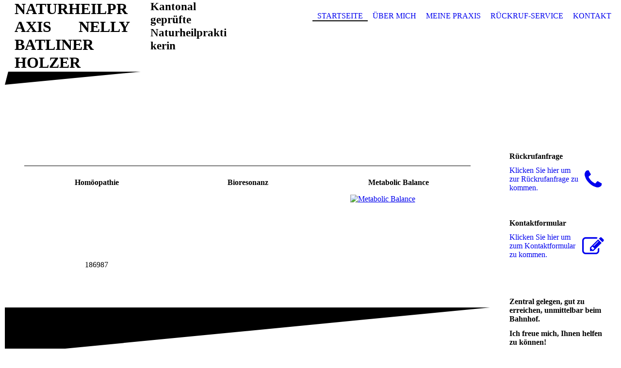

--- FILE ---
content_type: text/html; charset=utf-8
request_url: http://nellybatliner.ch/
body_size: 4630
content:
<!DOCTYPE html><html lang="de-CH"><head><meta http-equiv="Content-Type" content="text/html; charset=UTF-8"><title>Naturheilpraxis nelly Batliner Holzer - Startseite</title><meta name="description" content="Platz für Ihren Slogan"><meta name="keywords" content="Gesundheitswesen"><meta content="Naturheilpraxis nelly Batliner Holzer - Startseite" property="og:title"><meta content="website" property="og:type"><meta content="http://preview-cm4all.129029.aweb.preview-site.ch/Startseite/" property="og:url"><script>
              window.beng = window.beng || {};
              window.beng.env = {
                language: "de",
                country: "DE",
                mode: "deploy",
                context: "page",
                pageId: "000000028210",
                skeletonId: "",
                scope: "1820958",
                isProtected: false,
                navigationText: "Startseite",
                instance: "1",
                common_prefix: "//sites.hosting-ch.ch",
                design_common: "//sites.hosting-ch.ch/beng/designs/",
                design_template: "sys/cm_dh_075",
                path_design: "//sites.hosting-ch.ch/beng/designs/data/sys/cm_dh_075/",
                path_res: "//sites.hosting-ch.ch/res/",
                path_bengres: "//sites.hosting-ch.ch/beng/res/",
                masterDomain: "",
                preferredDomain: "",
                preprocessHostingUri: function(uri) {
                  
                    return uri || "";
                  
                },
                hideEmptyAreas: false
              };
            </script><script xmlns="http://www.w3.org/1999/xhtml" src="//sites.hosting-ch.ch/cm4all-beng-proxy/beng-proxy.js"></script><link xmlns="http://www.w3.org/1999/xhtml" rel="stylesheet" href="//sites.hosting-ch.ch/.cm4all/e/static/3rdparty/font-awesome/css/font-awesome.min.css"></link><link rel="stylesheet" type="text/css" href="//sites.hosting-ch.ch/.cm4all/res/static/libcm4all-js-widget/3.86.36/css/widget-runtime.css" />
<link rel="stylesheet" type="text/css" href="//sites.hosting-ch.ch/.cm4all/res/static/beng-editor/5.0.132+hotfix1.1/css/deploy.css" />
<link rel="stylesheet" type="text/css" href="//sites.hosting-ch.ch/.cm4all/res/static/libcm4all-js-widget/3.86.36/css/slideshow-common.css" />
<script src="//sites.hosting-ch.ch/.cm4all/res/static/jquery-1.7/jquery.js"></script><script src="//sites.hosting-ch.ch/.cm4all/res/static/prototype-1.7.3/prototype.js"></script><script src="//sites.hosting-ch.ch/.cm4all/res/static/jslib/1.1.2/js/legacy.js"></script><script src="//sites.hosting-ch.ch/.cm4all/res/static/libcm4all-js-widget/3.86.36/js/widget-runtime.js"></script>
<script src="//sites.hosting-ch.ch/.cm4all/res/static/libcm4all-js-widget/3.86.36/js/slideshow-common.js"></script>
<script src="//sites.hosting-ch.ch/.cm4all/res/static/beng-editor/5.0.132+hotfix1.1/js/deploy.js"></script>
<script type="text/javascript" src="//sites.hosting-ch.ch/.cm4all/uro/assets/js/uro-min.js"></script><meta name="viewport" content="width=device-width, initial-scale=1"><link rel="stylesheet" type="text/css" href="//sites.hosting-ch.ch/.cm4all/designs/static/sys/cm_dh_075/1686178831.47/css/main.css"><link rel="stylesheet" type="text/css" href="//sites.hosting-ch.ch/.cm4all/designs/static/sys/cm_dh_075/1686178831.47/css/responsive.css"><link rel="stylesheet" type="text/css" href="//sites.hosting-ch.ch/.cm4all/designs/static/sys/cm_dh_075/1686178831.47/css/cm-templates-global-style.css"><!--[if lt IE 8]>
        	<link rel="stylesheet" type="text/css" href="//sites.hosting-ch.ch/beng/designs/data/sys/cm_dh_075/css/ie8.css" />
        <![endif]--><script>
			var _isEditMode = "deploy" == "edit";
		</script><!--$Id: template.xsl 1832 2012-03-01 10:37:09Z dominikh $--><link href="/.cm4all/handler.php/vars.css?v=20210829083622" type="text/css" rel="stylesheet"><style  type="text/css">.cm-logo {background-image: url("/.cm4all/iproc.php/Batliner%20Logo3.jpg/scale_0_0/Batliner%20Logo3.jpg");background-position: 0px 0px;
background-size: 1002px 183px;
background-repeat: no-repeat;
      }</style><script  type="text/javascript">window.cmLogoWidgetId = "GREENS_cm4all_com_widgets_Logo_105081";
            window.cmLogoGetCommonWidget = function (){
                return new cm4all.Common.Widget({
            base    : "/index.php/",
            session : "",
            frame   : "",
            path    : "GREENS_cm4all_com_widgets_Logo_105081"
        })
            };
            window.logoConfiguration = {
                "cm-logo-x" : "0",
        "cm-logo-y" : "0",
        "cm-logo-v" : "2.0",
        "cm-logo-w" : "1002",
        "cm-logo-h" : "183",
        "cm-logo-di" : "",
        "cm-logo-u" : "public-service://0/",
        "cm-logo-k" : "/Batliner Logo3.jpg",
        "cm-logo-bc" : "",
        "cm-logo-ln" : "",
        "cm-logo-ln$" : "",
        "cm-logo-hi" : false
        ,
        _logoBaseUrl : "\/.cm4all\/iproc.php\/Batliner%20Logo3.jpg\/scale_0_0\/",
        _logoPath : "Batliner%20Logo3.jpg"
        };</script><link rel="icon" href="data:;base64,iVBORw0KGgo="/><style id="cm_table_styles"></style><style id="cm_background_queries"></style></head><body ondrop="return false;" class=" device-desktop cm-deploy cm-deploy-342"><div class="cm-background" data-cm-qa-bg="image"></div><div class="cm-background-video" data-cm-qa-bg="video"></div><div class="cm-background-effects" data-cm-qa-bg="effect"></div><div class="cm-templates-container"><div class="cm-kv-0 cm_can_be_empty" id="keyvisual"></div><div id="page_wrapper"><div id="head_wrapper_background"><div class="content_wrapper" id="head_wrapper"><div id="nav-dropdown-area"><div class="clearfix" id="navigation_wrapper"><div class="nav-menu-position"> </div><div id="nav-mobile-heading"><i class="fa fa-bars" aria-hidden="true"></i><a href="">Navigation</a></div><div class="navi" id="cm_navigation"><ul id="cm_mainnavigation"><li id="cm_navigation_pid_28210" class="cm_current"><a title="Startseite" href="/Startseite/" class="cm_anchor">Startseite</a></li><li id="cm_navigation_pid_28209"><a title="Über mich" href="/Ueber-mich/" class="cm_anchor">Über mich</a></li><li id="cm_navigation_pid_28208"><a title="Meine Praxis" href="/Meine-Praxis/" class="cm_anchor">Meine Praxis</a></li><li id="cm_navigation_pid_28207"><a title="Rückruf-Service" href="/Rueckruf-Service/" class="cm_anchor">Rückruf-Service</a></li><li id="cm_navigation_pid_28206"><a title="Kontakt" href="/Kontakt/" class="cm_anchor">Kontakt</a></li></ul></div></div><div class="cm-templates-title-container cm_can_be_empty" id="title_wrapper"><div class="edged cm_can_be_empty" id="title_h1_wrapper"><h1 class="title cm_can_be_empty cm-templates-heading__title" style="">Naturheilpraxis       Nelly Batliner Holzer<br></h1></div><div class="cm_can_be_empty" id="subtitle_wrapper"><h2 class="subtitle cm_can_be_empty cm-templates-heading__subtitle" style="">Kantonal geprüfte Naturheilpraktikerin</h2></div></div></div></div></div><div class="content_wrapper" id="container_content"><div class="cm-logo cm_can_be_empty" id="logo"> </div><div class="cm-template-content" id="content_wrapper"><div class="content_main_dho cm-template-content__main edged append cm-templates-text" id="content_main" data-cm-hintable="yes"><h1 style="text-align: center;"><br></h1><div class="clearFloating" style="clear:both;height: 0px; width: auto;"></div><div id="widgetcontainer_GREENS_cm4all_com_widgets_Separator_105088" class="
				    cm_widget_block
					cm_widget cm4all_com_widgets_Separator cm_widget_block_center" style="width:100%; max-width:100%; "><div class="cm_widget_anchor"><a name="GREENS_cm4all_com_widgets_Separator_105088" id="widgetanchor_GREENS_cm4all_com_widgets_Separator_105088"><!--cm4all.com.widgets.Separator--></a></div><div style='position: relative; width: 100%;'><div style='border-top: 1px solid; margin: 1.2em 0em 1.2em 0em;'></div></div></div><div class="cm_column_wrapper"><div class="cm_column" style="width: 33.33%;"><h1 style="text-align: center;">Homöopathie</h1><div class="clearFloating" style="clear:both;height: 0px; width: auto;"></div><div id="widgetcontainer_GREENS_cm4all_com_widgets_Photo_111088" class="
				    cm_widget_block
					cm_widget cm4all_com_widgets_Photo cm_widget_block_center" style="width:100%; max-width:200px; "><div class="cm_widget_anchor"><a name="GREENS_cm4all_com_widgets_Photo_111088" id="widgetanchor_GREENS_cm4all_com_widgets_Photo_111088"><!--cm4all.com.widgets.Photo--></a></div><a href="/Ueber-mich/index.php/" style="border:none"><img title="" alt="" src="/.cm4all/iproc.php/Arbeitsplatz01.jpg/downsize_1280_0/Arbeitsplatz01.jpg" style="display:block;border:0px;" width="100%" /></a></div><p style="text-align: justify;"> </p><p style="text-align: justify;"> </p><p style="text-align: justify;"> </p><p style="text-align: justify;"> </p><div class="clearFloating" style="clear:both;height: 0px; width: auto;"></div><div id="widgetcontainer_GREENS_cm4all_com_widgets_Counter_111217" class="
				    cm_widget_block
					cm_widget cm4all_com_widgets_Counter cm_widget_block_center" style="width:100%; max-width:100%; "><div class="cm_widget_anchor"><a name="GREENS_cm4all_com_widgets_Counter_111217" id="widgetanchor_GREENS_cm4all_com_widgets_Counter_111217"><!--cm4all.com.widgets.Counter--></a></div><div  style="text-align:center;">186987</div></div></div><div class="cm_column_gap cm_column_gap_left" style="width: 7.5px;"></div><div class="cm_column_gap cm_column_gap_right" style="width: 7.5px;"></div><div class="cm_column" style="width: 33.33%;"><h1 style="text-align: center;">Bioresonanz</h1><div class="clearFloating" style="clear:both;height: 0px; width: auto;"></div><div id="widgetcontainer_GREENS_cm4all_com_widgets_Photo_111089" class="
				    cm_widget_block
					cm_widget cm4all_com_widgets_Photo cm_widget_block_center" style="width:100%; max-width:200px; "><div class="cm_widget_anchor"><a name="GREENS_cm4all_com_widgets_Photo_111089" id="widgetanchor_GREENS_cm4all_com_widgets_Photo_111089"><!--cm4all.com.widgets.Photo--></a></div><a href="/Ueber-mich/index.php/" style="border:none"><img title="" alt="" src="/.cm4all/iproc.php/Bioresonanz01.jpg/downsize_1280_0/Bioresonanz01.jpg" style="display:block;border:0px;" width="100%" /></a></div><p style="text-align: left;"> </p></div><div class="cm_column_gap cm_column_gap_left" style="width: 7.5px;"></div><div class="cm_column_gap cm_column_gap_right" style="width: 7.5px;"></div><div class="cm_column" style="width: 33.33%;"><h1 style="text-align: center;">Metabolic Balance</h1><div class="clearFloating" style="clear:both;height: 0px; width: auto;"></div><div id="widgetcontainer_GREENS_cm4all_com_widgets_Photo_111213" class="
				    cm_widget_block
					cm_widget cm4all_com_widgets_Photo cm_widget_block_center" style="width:100%; max-width:200px; "><div class="cm_widget_anchor"><a name="GREENS_cm4all_com_widgets_Photo_111213" id="widgetanchor_GREENS_cm4all_com_widgets_Photo_111213"><!--cm4all.com.widgets.Photo--></a></div><a href="/Ueber-mich/index.php/" style="border:none"><img title="" alt="" src="/.cm4all/iproc.php/Metabolic02.jpg/downsize_1280_0/Metabolic02.jpg" style="display:block;border:0px;" width="100%" /></a></div><div class="clearFloating" style="clear:both;height: 0px; width: auto;"></div><div id="widgetcontainer_GREENS_cm4all_com_widgets_Photo_111225" class="
				    cm_widget_block
					cm_widget cm4all_com_widgets_Photo cm_widget_block_center" style="width:100%; max-width:200px; "><div class="cm_widget_anchor"><a name="GREENS_cm4all_com_widgets_Photo_111225" id="widgetanchor_GREENS_cm4all_com_widgets_Photo_111225"><!--cm4all.com.widgets.Photo--></a></div><a target="GREENS_cm4all_com_widgets_Photo_111225" href="https://de.metabolic-balance.com/" style="border:none"><img title="Metabolic Balance" alt="Metabolic Balance" src="/.cm4all/iproc.php/Logo_Betreuer_CMYK.jpg/downsize_1280_0/Logo_Betreuer_CMYK.jpg" style="display:block;border:0px;" width="100%" /></a></div></div></div><p> </p><div id="cm_bottom_clearer" style="clear: both;" contenteditable="false"></div></div></div><div class="edged append cm_can_be_empty cm-templates-sidebar-container" id="content_sidebar"><div class="sidebar cm_can_be_empty" id="widgetbar_site_1" data-cm-hintable="yes"><p> </p><div id="widgetcontainer_GREENS_cm4all_com_widgets_CallBack_105094_105099" class="
				    cm_widget_block
					cm_widget cm4all_com_widgets_CallBack cm_widget_block_center" style="width:100%; max-width:100%; "><div class="cm_widget_anchor"><a name="GREENS_cm4all_com_widgets_CallBack_105094_105099" id="widgetanchor_GREENS_cm4all_com_widgets_CallBack_105094_105099"><!--cm4all.com.widgets.CallBack--></a></div><div class="cm-widget-teaser" style=""><h3>Rückrufanfrage</h3><a    href="/Rueckruf-Service/index.php/#GREENS_cm4all_com_widgets_CallBack_105094" target="_self" style="text-decoration: none;"><i class="fa fa-phone" aria-hidden="true" style="font-size:45px;"></i><p>Klicken Sie hier um zur Rückrufanfrage zu kommen.</p></a></div>
</div><p> </p><div id="widgetcontainer_GREENS_cm4all_com_widgets_Formular_105096_105098" class="
				    cm_widget_block
					cm_widget cm4all_com_widgets_Formular cm_widget_block_center" style="width:100%; max-width:100%; "><div class="cm_widget_anchor"><a name="GREENS_cm4all_com_widgets_Formular_105096_105098" id="widgetanchor_GREENS_cm4all_com_widgets_Formular_105096_105098"><!--cm4all.com.widgets.Formular--></a></div><div class="cm-widget-teaser" style=""><h3>Kontaktformular</h3><a    href="/Kontakt/index.php/#GREENS_cm4all_com_widgets_Formular_105096" target="_self" style="text-decoration: none;"><i class="fa fa-pencil-square-o" aria-hidden="true" style="font-size:45px;"></i><p>Klicken Sie hier um zum Kon&shy;takt&shy;for&shy;mu&shy;lar zu kommen.</p></a></div>
</div><p> </p></div><div class="sidebar cm_can_be_empty" id="widgetbar_page_1" data-cm-hintable="yes"><h3>Zentral gelegen, gut zu erreichen, unmittelbar beim Bahnhof. </h3><h3>Ich freue mich, Ihnen helfen zu können!</h3></div><div class="sidebar cm_can_be_empty" id="widgetbar_page_2" data-cm-hintable="yes"><p> </p></div><div class="sidebar cm_can_be_empty" id="widgetbar_site_2" data-cm-hintable="yes"><p>Bahnhofstrasse 60<br>4132 Muttenz<br>Tel.  061 461 70 50<br>Fax. 061 461 70 51</p><p>praxis@nellybatliner.ch </p></div></div><div class="clear"> </div></div><div class="cm_can_be_empty cm-templates-footer" id="footer_wrapper"><div class="cm_can_be_empty" id="footer" data-cm-hintable="yes"><p><a href="/Startseite/" class="cm_anchor">Startseite</a>  |  <a href="/Ueber-mich/" class="cm_anchor">Über mich</a>  | <a href="/Meine-Praxis/" class="cm_anchor">meine praxis</a>  |  <a href="/Rueckruf-Service/" class="cm_anchor">Rückruf-Service</a>  |  <a href="/Kontakt/" class="cm_anchor">Kontakt</a></p></div></div></div></div><script type="text/javascript" language="javascript" src="//sites.hosting-ch.ch/.cm4all/designs/static/sys/cm_dh_075/1686178831.47/js/navigation.js"></script><script type="text/javascript" language="javascript" src="//sites.hosting-ch.ch/.cm4all/designs/static/sys/cm_dh_075/1686178831.47/js/edges.js"></script><script type="text/javascript" language="javascript" src="//sites.hosting-ch.ch/.cm4all/designs/static/sys/cm_dh_075/1686178831.47/js/initialise.js"></script><script type="text/javascript" language="javascript" src="//sites.hosting-ch.ch/.cm4all/designs/static/sys/cm_dh_075/1686178831.47/js/cm-templates-global-script.js"></script><div class="cm_widget_anchor"><a name="GREENS_cm4all_com_widgets_CookiePolicy_105083" id="widgetanchor_GREENS_cm4all_com_widgets_CookiePolicy_105083"><!--cm4all.com.widgets.CookiePolicy--></a></div><script data-tracking="true" data-cookie-settings-enabled="false" src="/.cm4all/widgetres.php/cm4all.com.widgets.CookiePolicy/show.js?v=3.0.23+hotfix1" defer="defer" id="cookieSettingsScript"></script><noscript ><div style="position:absolute;bottom:0;" id="statdiv"><img alt="" height="1" width="1" src="//sites.hosting-ch.ch/.cm4all/_pixel.img?site=1405253-9ER78QdL&amp;page=pid_28210&amp;path=%2FStartseite%2Findex.php%2F&amp;nt=Startseite"/></div></noscript><script  type="text/javascript">//<![CDATA[
            document.body.insertAdjacentHTML('beforeend', '<div style="position:absolute;bottom:0;" id="statdiv"><img alt="" height="1" width="1" src="//sites.hosting-ch.ch/.cm4all/_pixel.img?site=1405253-9ER78QdL&amp;page=pid_28210&amp;path=%2FStartseite%2Findex.php%2F&amp;nt=Startseite&amp;domain='+escape(document.location.hostname)+'&amp;ref='+escape(document.referrer)+'"/></div>');
        //]]></script><script type="application/x-cm4all-cookie-consent" data-code=""></script><div  style="display: none;" id="keyvisualWidgetVideosContainer"></div><style  type="text/css">.cm-kv-0 {
background-color: transparent;
background-image: url("/.cm4all/iproc.php/.cm4all/sysdb/keyvisuals/empty.png/scale_0_0/empty.png");
background-repeat: no-repeat;
}
</style><style  type="text/css">
			#keyvisual {
				overflow: hidden;
			}
			.kv-video-wrapper {
				width: 100%;
				height: 100%;
				position: relative;
			}
			</style><script  type="text/javascript">
				jQuery(document).ready(function() {
					function moveTempVideos(slideshow, isEditorMode) {
						var videosContainer = document.getElementById('keyvisualWidgetVideosContainer');
						if (videosContainer) {
							while (videosContainer.firstChild) {
								var div = videosContainer.firstChild;
								var divPosition = div.className.substring('cm-kv-0-tempvideo-'.length);
								if (isEditorMode && parseInt(divPosition) > 1) {
									break;
								}
								videosContainer.removeChild(div);
								if (div.nodeType == Node.ELEMENT_NODE) {
									var pos = '';
									if (slideshow) {
										pos = '-' + divPosition;
									}
									var kv = document.querySelector('.cm-kv-0' + pos);
									if (kv) {
										if (!slideshow) {
											var wrapperDiv = document.createElement("div"); 
											wrapperDiv.setAttribute("class", "kv-video-wrapper");
											kv.insertBefore(wrapperDiv, kv.firstChild);
											kv = wrapperDiv;
										}
										while (div.firstChild) {
											kv.appendChild(div.firstChild);
										}
										if (!slideshow) {
											break;
										}
									}
								}
							}
						}
					}

					function kvClickAction(mode, href) {
						if (mode == 'internal') {
							if (!window.top.syntony || !/_home$/.test(window.top.syntony.bifmState)) {
								window.location.href = href;
							}
						} else if (mode == 'external') {
							var a = document.createElement('a');
							a.href = href;
							a.target = '_blank';
							a.rel = 'noreferrer noopener';
							a.click();
						}
					}

					var keyvisualElement = jQuery("[cm_type=keyvisual]");
					if(keyvisualElement.length == 0){
						keyvisualElement = jQuery("#keyvisual");
					}
					if(keyvisualElement.length == 0){
						keyvisualElement = jQuery("[class~=cm-kv-0]");
					}
				
					moveTempVideos(false, false);
					var video = document.querySelector('#keyvisual video');
					if (video) {
						video.play();
					}
				
			});
		</script></body></html>
